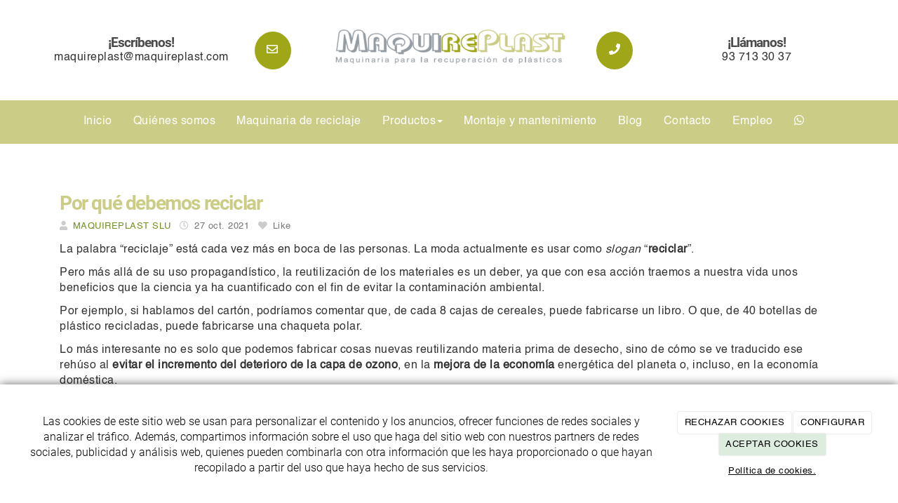

--- FILE ---
content_type: text/html; charset=utf-8
request_url: https://maquireplast.com/por-que-debemos-reciclar
body_size: 16067
content:



<!DOCTYPE html>
<html lang="es-ES">
<head>

    <meta charset="utf-8">
    <meta http-equiv="X-UA-Compatible" content="IE=edge">
    <meta name="viewport" content="width=device-width, initial-scale=1">

        <title>Por qué debemos reciclar | MAQUIREPLAST S.L.U.</title>

    

            <link rel="shortcut icon" href="/Media/maquireplast/dayvo/logo/favicon.png">
            <link rel="icon" sizes="16x16 24x24 32x32 48x48 64x64" href="/Media/maquireplast/dayvo/logo/favicon.png">

            <link rel="apple-touch-icon" href="/Media/maquireplast/dayvo/logo/favicon.png">

            <meta name="msapplication-TileImage" content="/Media/maquireplast/dayvo/logo/favicon.png">

    <!--[if lt IE 9]>
        <script src="/Themes/Dayvo.NewBootstrap/Scripts/html5shiv.min.js"></script>
        <script src="/Themes/Dayvo.NewBootstrap/Scripts/respond.min.js"></script>
    <![endif]-->



    <script>

            var ThemeSettings =  {
                MainMenuPosition: "normal",
                UseFluidHeader: true,
                UseFluidHeaderContainer: false,
                ImageGalleryImageAsBackground: 'first'
            };

            var Strings = {
                Loading: "Loading...",
                Gallery_Current: "Image {current} of {total}",
                Gallery_Previous: "Previous",
                Gallery_Next: "Next",
                Gallery_Close: "Close",
                Gallery_xhrError: "This content failed to load.",
                Gallery_imgError: "This image failed to load."
            };

            var Share = {
                Title: null,
                URL: null
            };

    </script>





<link href="/Modules/Contrib.CookieCuttr/Styles/cookiecuttr.min.css" rel="stylesheet" type="text/css" />
<script src="/Modules/Orchard.Resources/scripts/jquery.min.js" type="text/javascript"></script>
<script src="/Modules/Orchard.Resources/scripts/jquery.cookie.min.js" type="text/javascript"></script>
<script src="/Modules/Contrib.CookieCuttr/scripts/jquery.cookiecuttr.min.js" type="text/javascript"></script>
		<meta content="Por qué debemos reciclar | MAQUIREPLAST S.L.U." name="title" />
		<meta content="Reciclar es una acción que lleva a la reutilización de los desechos buscando darles otra vida útil mientras se ahorra energía y se evita la contaminación" name="description" />
<meta property="twitter:card" content="summary" />
<meta property="og:title" content="Por qué debemos reciclar | MAQUIREPLAST S.L.U." />
<meta property="twitter:title" content="Por qué debemos reciclar | MAQUIREPLAST S.L.U." />
<meta name="keywords" content="Por qué debemos reciclar" />
<meta property="og:description" content="Reciclar es una acción que lleva a la reutilización de los desechos buscando darles otra vida útil mientras se ahorra energía y se evita la contaminación" />
<meta property="twitter:description" content="Reciclar es una acción que lleva a la reutilización de los desechos buscando darles otra vida útil mientras se ahorra energía y se evita la contaminación" />
<meta property="og:url" content="https://maquireplast.com/por-que-debemos-reciclar" />
<meta property="og:locale" content="es-ES" />
<meta property="og:type" content="website" />
<meta property="og:image" content="https://maquireplast.com/Media/maquireplast/dayvo/porque-debemos-reciclar.jpg" />
<meta property="twitter:image" content="https://maquireplast.com/Media/maquireplast/dayvo/porque-debemos-reciclar.jpg" />
<link rel="canonical" href="https://maquireplast.com/por-que-debemos-reciclar" />
<script async src="https://www.googletagmanager.com/gtag/js?id=G-HKSF8M88GP"></script>
<script>
(function(){let preferences = cookie('cookiePreferences') || '';
if(cookie('cc_cookie_decline') || (!preferences.includes('sta') && !cookie('cc_cookie_accept'))){
window['ga-disable-G-HKSF8M88GP']=true;}})();
window.dataLayer = window.dataLayer || [];
function gtag(){dataLayer.push(arguments);}
gtag('js', new Date());
gtag('config', 'G-HKSF8M88GP');
</script>
<script>
(function(){let preferences = cookie('cookiePreferences') || '';
if(cookie('cc_cookie_decline') || (!preferences.includes('sta') && !cookie('cc_cookie_accept'))){
window['ga-disable-UA-140910255-1']=true;}})();
(function(i,s,o,g,r,a,m){i['GoogleAnalyticsObject']=r;i[r]=i[r]||function(){(i[r].q=i[r].q||[]).push(arguments)},i[r].l=1*new Date();a=s.createElement(o),m=s.getElementsByTagName(o)[0];a.async=1;a.src=g;m.parentNode.insertBefore(a,m)})(window,document,'script','//www.google-analytics.com/analytics.js','ga');
ga('create', 'UA-140910255-1', 'auto');
ga('send', 'pageview');
</script>

            <script src="https://www.google.com/recaptcha/api.js" async defer></script>


<link rel="alternate" type="application/rss+xml" title="Blog" href="/rss?containerid=287" />
        <link href="/Themes/Dayvo.NewBootstrap/Styles/Bootstrap-icons.css" rel="stylesheet" type="text/css" />
        <link href="/Themes/Dayvo.NewBootstrap/Styles/Site.min.css" rel="stylesheet" type="text/css" />
        <link href="/Themes/Dayvo.NewBootstrap/Styles/Elements.min.css" rel="stylesheet" type="text/css" />
        <link href="/Themes/TheAdmin/Styles/font-awesome/css/all.min.css" rel="stylesheet" type="text/css" />
            <link href="/Themes/Dayvo.NewBootstrap/Styles/Bootstrap-dropdownhover.min.css" rel="stylesheet" type="text/css" />
            <link href="/Media/maquireplast/css/theme-settings.css" rel="stylesheet" type="text/css" />
            <link href="/Media/maquireplast/css/color-scheme.css" rel="stylesheet" type="text/css" />
            <link href="/Media/maquireplast/css/estilo.min.css" rel="stylesheet" type="text/css" />

    


<!-- Google Tag Manager (noscript) -->
<noscript><iframe src="https://www.googletagmanager.com/ns.html?id=GTM-N3CXBHG"
height="0" width="0" style="display:none;visibility:hidden"></iframe></noscript>
<!-- End Google Tag Manager (noscript) -->


</head>
<body class="content-type-blogpost contet-type-blogpost body-mainmenu-normal Custom css-page-headers-default css-forms-default css-panels-default page-por-que-debemos-reciclar" style="">


    



<div class=" wrapper">

    <header class=" area-header zone-header">

            <div class="layout-header" style="">
                <div class="container-fluid layout-header-inner">
                    <div class="zone zone-header">


<article class="widget-header widget-layout-widget widget">




<div class="container">

<div class="row pt2 pb2 js-same-height  animated fadeIn text-center-xs">
<div class=" col-sm-4 text-center-xs">
<div class="h-100 p0">

<div class="row h-100">
<div class=" col-sm-3 col-md-push-9 col-xs-3 h-100 centrar hidden-xs">
<div class="d-inline-block"><p class="css-bg-2 d-inline-block mb0 p1" style="border-radius: 50%;"><span class="fa fa-envelope-o css-color-5 fa-1x fa-fw"></span></p>
</div></div>
<div class=" col-sm-9 col-md-pull-3 text-right col-xs-12 text-center-xs h-100 centrar">
<p class="h4 css-color-gris-3 m0" style="text-align: center;"><strong>&iexcl;Escr&iacute;benos!</strong></p>
<p class="fw-400 m0" style="text-align: center;"><a href="mailto:maquireplast@maquireplast.com">maquireplast@maquireplast.com</a></p>
</div></div>
</div></div>
<div class=" col-sm-4 centrar">
<div class="hidden-xs"><p style="text-align: center;"><a href="/"><img width="350" height="auto" alt="Logo" title="Maquireplast" src="/Media/maquireplast/dayvo/logo/logo.png" /></a></p>
</div>
<div class="visible-xs"><p style="text-align: center;"><a href="/"><img width="300" height="auto" alt="Logo" src="/Media/maquireplast/dayvo/logo/logo.png" /></a></p>
</div></div>
<div class=" col-sm-4 text-center-xs">
<div class="h-100 p0">

<div class="row h-100">
<div class=" col-sm-3 col-xs-3 h-100 centrar hidden-xs">
<div class="d-inline-block"><p class="css-bg-2 d-inline-block mb0 p1" style="border-radius: 50%;"><span class="fa fa-phone css-color-5 fa-1x fa-fw"></span></p>
</div></div>
<div class=" col-sm-9 col-xs-12 h-100 centrar text-center-xs">
<p class="h4 css-color-gris-3 m0" style="text-align: center;"><strong>&iexcl;Ll&aacute;manos!</strong></p>
<p class="fw-400 m0" style="text-align: center;"><a href="tel:">93 713 30 37</a></p>
</div></div>
</div></div></div>
</div>



</article>


</div>
                </div>
            </div>
        

            <div id="top-menu" class="layout-main-menu">
                <div class="zone zone-navigation">


<article class="widget-navigation widget-menu-widget widget">








<nav class="navbar navbar-default m0 navbar-full-width menu-main-menu">
    <div class="container-fluid">
        <div class="navbar-header">
            <button type="button" class="navbar-toggle collapsed" data-toggle="collapse" data-target="#menu-main-menu" aria-expanded="false">
                <span class="sr-only">Menu</span>
                <span class="icon-bar"></span>
                <span class="icon-bar"></span>
                <span class="icon-bar"></span>
            </button>
        </div>
        <div class="navbar-collapse collapse" id="menu-main-menu">
            <ul class="nav navbar-nav navbar-center">
                


<li id="menuitem-inicio">

<a href="/">Inicio</a>
</li>


<li id="menuitem-quines-somos-">

    <a href="/quienes-somos">Qui&#233;nes somos </a>
</li>


<li id="menuitem-maquinaria-de-reciclaje">

<a href="https://maquireplast.com/maquinaria-reciclaje-plastico">Maquinaria de reciclaje</a>
</li>


<li class="dropdown position-relative" id="menuitem-productos">



<a class="visible-xs visible-sm" href="/galerias">Productos</a>
<i class="dropdown-toggle fa fa-angle-down p1 position-absolute right-0 top-0 visible-sm visible-xs z-index-2" data-toggle="dropdown" style="padding:14px"></i>


<a class="dropdown-toggle visible-md visible-lg" data-toggle="dropdown" href="/galerias">Productos <i class="fa fa-angle-down"></i></a>                <ul class="dropdown-menu p0">
                    


<li id="menuitem-ventiladores">

<a href="/ventiladores">Ventiladores</a>
</li>


<li id="menuitem-tolvas-de-alimentacin">

<a href="/galerias/tolvas-de-alimentacion">Tolvas de alimentación</a>
</li>


<li id="menuitem-soporta-bigbags">

<a href="/soporta-big-bags">Soporta Big-Bags</a>
</li>


<li id="menuitem-sinfines-de-transporte">

<a href="/galerias/sinfines-de-transporte">Sinfines de transporte</a>
</li>


<li id="menuitem-silos">

<a href="/galerias/silos">Silos</a>
</li>


<li id="menuitem-lneas-de-lavado">

<a href="/galerias/linea-lavado">Líneas de lavado</a>
</li>


<li id="menuitem-cribas">

<a href="/galerias/Criba">Cribas</a>
</li>


<li id="menuitem-cintas-transportadoras">

<a href="/galerias/cintas-transportadoras">Cintas transportadoras</a>
</li>


<li id="menuitem-centrfugas">

<a href="/galerias/Centrifuga">Centrífugas</a>
</li>


<li id="menuitem-canales-de-transporte">

<a href="/galerias/canales-de-transporte">Canales de transporte</a>
</li>


<li id="menuitem-balsas-de-lavado">

<a href="/galerias/balsa">Balsas de lavado</a>
</li>
                </ul>
</li>


<li id="menuitem-montaje-y-mantenimiento">

<a href="/montaje-mantenimiento-equipos-industriales">Montaje y mantenimiento</a>
</li>


<li id="menuitem-blog">

<a href="/blogs">Blog</a>
</li>


<li id="menuitem-contacto">

<a href="/contacto">Contacto</a>
</li>


<li id="menuitem-empleo">

<a href="/empleo">Empleo</a>
</li>


<li id="menuitem-fawhatsapp">

<a href="https://api.whatsapp.com/send?phone=34615915130&amp;text=&amp;source" target="_blank"><i class="fa fa-whatsapp"></i></a>
</li>
                    <li class="menuUserName hide">
                        

                        <a href="#" data-dismiss="modal" data-toggle="modal" data-target="#modal-login"><span class="bi bi-person-circle fa-lg d-block"></span></a>
                    </li>
            </ul>
        </div>
    </div>
</nav>




<input type="hidden" id="usersMustValidation" value="False" />
<input type="hidden" id="registrationMessage" value="Te has registrado correctamente" />
<input type="hidden" id="noFilledCaptchaMessage" value="Debes completar el recaptcha para continuar con el registro de usuario" />

<!--Alerts-->
<div class="alert alert-success" hidden></div>
<div class="alert alert-danger" hidden></div>

<!--Validation Messages-->
<input type="hidden" value="Campo requerido" id="requiredMessage" />
<input type="hidden" value="El formulario ha sido rellenado incorrectamente" id="invalidFormMessage" />
<input type="hidden" value="Mal formato de correo" id="badEmailMessage" />





</article></div>
            </div>
<div class="modal fade d-flex centrar modal-authentication-system"
     id="modal-login-recovery"
     tabindex="-1"
     style="display: none">
    <div class="modal-dialog text-center" role="document">
        <div class="modal-content rounded-12 p1">
            <button type="button" class="close" data-dismiss="modal"><span>×</span></button>
            <div class="modal-header pb0 mt1">

                <span class="fa fa-unlock-alt css-color-2 fa-2x"></span>
                <p class="h2 css-color-2 mt0">Contraseña Olvidada</p>
                <p class="small m0 css-color-gris-4">Por favor, ingresa tu usuario o correo electrónico. Recibirás un link para crear una contraseña nueva por correo</p>
            </div>
            <div class="modal-body">

                <div id="form-user-lost-password">
                    <div class="container-lost-password" id="lostPasswordContainer">
                        <div class="dynamic-form">
                            <div class="row">
                                <form action="" id="lostPasswordForm">
                                    <div class="form_group position-relative">
                                        <div class="col-md-12 form-field-element form-field-element-text-field form-field-element-nombre">
                                            <input type="text" id="lostPasswordUserName" name="lostPasswordUserName" class="form_input" placeholder=" " required>
                                            <label for="lostPasswordUserName" class="form_label fw-400">Nombre de usuario o correo</label>
                                        </div>
                                    </div>
                                </form>
                                <div class="col-md-12">
                                    <button type="button" id="recoverPassword" class="btn btn-primary mb1 w-100 p-small css-bg-2 css-bg-2-dark-hover css-borde-2 css-borde-2-dark-hove css-color-blanco css-color-blanco-hover">Enviar Solicitud</button>
                                </div>
                            </div>
                        </div>
                    </div>

                </div>


            </div>
        </div>
    </div>
</div>

<input type="hidden" id="recoverPasswordRequestMessage" value="Si su nombre de usuario o correo electrónico es correcto, le enviaremos un email con un enlace para restablecer su contraseña."/>
<input type="hidden" id="recoverPasswordRequestFailedMessage" value="Ha ocurrido un error recuperando la contraseña" />


<div class="modal fade d-flex centrar modal-authentication-system"
     id="modal-login" tabindex="-1" style="display: none;">
    <div class="modal-dialog text-center" role="document">
        <div class="modal-content rounded-12 p1">
            <button type="button" class="close" data-dismiss="modal"><span>×</span></button>
            <div class="modal-header pb0 mt1">
                <span class="fa fa-users css-color-2 fa-2x"></span>
                <p class="h2 css-color-2 mt0">Iniciar Sesión</p>
                <p class="small m0 css-color-gris-4">Compra rápido y revisar los detalles de tus compras.</p>
            </div>
                <div class="modal-body">
                    
                    <div class="container-login row p1">
                        <div id="authenticationContainer">
                            <div class="dynamic-form">
                                <div class="form_group position-relative row">

                                    <div class="col-md-12 form-field-element form-field-element-text-field form-field-element-username">
                                        <input type="text" id="userName" class="form_input" placeholder=" ">
                                        <label for="userName" class="form_label fw-400">Usuario</label>
                                    </div>
                                    <div class="col-md-12 form-field-element form-field-element-text-field form-field-element-password">
                                        <input type="password" id="logInPassword" class="form_input" placeholder=" ">
                                        <label for="logInPassword" class="form_label fw-400">Contraseña</label>
                                    </div>
                                    <div class="col-md-12 mb1">
                                        <button type="submit" id="authenticate" class="btn btn-primary mb1 w-100 p-small">Iniciar Sesión</button>
                                    </div>
                                </div>
                                <div class="login-recovery row">
                                    <div class="col-md-12 text-center">
                                        <div class=" d-flex gap-3 horizontal-repartido horizontal-centrado-xs small">

                                                <p class="m0"><a class="fw-600" href="#" data-dismiss="modal" data-toggle="modal" data-target="#modal-login-recovery">¿Has perdido o no recuerdas tu contraseña?</a></p>
                                        </div>
                                    </div>
                                </div>
                            </div>
                        </div>
                    </div>
                    
                </div>

        </div>
    </div>
</div>





    </header>

    <main class=" container pt3 pb3 area-content zone-content">

        <div class="layout-main">
            <div class="container-fluid layout-main-inner">

                <div class="row">


                    <div class="col-xs-12 col-md-12">



                            <div class="layout-content">
                                <div class="zone zone-content">



<article class="content-item content-blogpost content-detail">

    <header class="content-header">

        <h1 class="h2">
            Por qu&#233; debemos reciclar
        </h1>
        <div class="content-meta">


                <span class="content-meta-author">
                    <i class="fa fa-user"></i> <a href="/Search?q=dis00fg1">MAQUIREPLAST SLU</a>
                </span>

                <span class="content-meta-date">
                    <time datetime="2021-10-27">
                        <i class="fa fa-clock-o"></i> 27 oct. 2021
                    </time>
                </span>

                                                    <span class="content-like-button content-like-button-above btn-like" data-id="398">
                    <span class="fa fa-heart"></span> Like
                </span>
                    </div>
    </header>

    <div class="content-body">

        


<div class="content-text">
    <p>La palabra &ldquo;reciclaje&rdquo; est&aacute; cada vez m&aacute;s en boca de las personas. La moda actualmente es usar como<span>&nbsp;</span><em>slogan</em><span>&nbsp;</span>&ldquo;<strong>reciclar</strong>&rdquo;.</p>
<p>Pero m&aacute;s all&aacute; de su uso propagand&iacute;stico, la reutilizaci&oacute;n de los materiales es un deber, ya que con esa acci&oacute;n traemos a nuestra vida unos beneficios que la ciencia ya ha cuantificado con el fin de evitar la contaminaci&oacute;n ambiental.</p>
<p>Por ejemplo, si hablamos del cart&oacute;n, podr&iacute;amos comentar que, de cada 8 cajas de cereales, puede fabricarse un libro. O que, de 40 botellas de pl&aacute;stico recicladas, puede fabricarse una chaqueta polar.</p>
<p>Lo m&aacute;s interesante no es solo que podemos fabricar cosas nuevas reutilizando materia prima de desecho, sino de c&oacute;mo se ve traducido ese reh&uacute;so al<span>&nbsp;</span><strong>evitar el incremento del deterioro de la capa de ozono</strong>, en la<span>&nbsp;</span><strong>mejora de la econom&iacute;a</strong><span>&nbsp;</span>energ&eacute;tica del planeta o, incluso, en la econom&iacute;a dom&eacute;stica.</p>
<h2>Beneficios del reciclaje para nuestro planeta, en n&uacute;meros</h2>
<ul>
<li>Una tonelada de papel reciclado equivale a 17 &aacute;rboles que se salvan de ser talados.</li>
<li>El reciclaje de 100 latas puede ahorrar la energ&iacute;a necesaria para iluminar una habitaci&oacute;n durante dos semanas completas.</li>
<li>Se ahorran 4100 kWh por cada tonelada de papel reciclado</li>
</ul>
<h2>&iquest;Cu&aacute;l es el problema si NO reciclamos?</h2>
<p>Es evidente que el uso de materiales como el pl&aacute;stico, el aluminio o el papel va a continuar por mucho tiempo m&aacute;s. Y, simult&aacute;neamente, los indicadores de la contaminaci&oacute;n ambiental, el da&ntilde;o en la capa de ozono y sus consecuencias en los eventos naturales catastr&oacute;ficos, van en aumento.</p>
<p>Tenemos que saber que esos materiales son productos obtenidos de forma industrial y que, para ello, se requiere de un consumo energ&eacute;tico inmenso en t&eacute;rminos de kWh y de emisiones de CO2. Por otra parte, tambi&eacute;n hay un consumo de recursos naturales que no son renovables: la obtenci&oacute;n del pl&aacute;stico usa como recurso el petr&oacute;leo y, la obtenci&oacute;n del papel, usa la celulosa de los &aacute;rboles adem&aacute;s de una copiosa cantidad de agua que ser&aacute; contaminada con productos qu&iacute;micos.</p>
<h2>Propuestas para el reciclaje</h2>
<p>Existen<span>&nbsp;</span><strong>m&uacute;ltiples propuestas para el reh&uacute;so<span>&nbsp;</span></strong>de los desechos.</p>
<p>Algunas empresas envasadoras de alimentos han patentado empaques con dise&ntilde;os ecol&oacute;gicos, logrando, por ejemplo: usar envases de yogurt que pesan la mitad de lo acostumbrado, latas de cerveza un 17 % m&aacute;s ligeras y el uso de botellas de agua de pl&aacute;stico reciclado y de origen renovable.</p>
<p>Tambi&eacute;n se conoce de construcciones que usan bloques pl&aacute;sticos provenientes de botellas de desecho con una capacidad de aislamiento t&eacute;rmico importante.</p>
<p>La propuesta m&aacute;s valiosa es la colaboraci&oacute;n de las personas en<span>&nbsp;</span><strong>hacer una disposici&oacute;n adecuada de los desechos</strong>, usando los acopios de &eacute;stos de forma clasificada, de manera que las empresas de reciclaje puedan llevar a cabo su labor con mayor agilidad.</p>
<p>Si tu empresa cumple con esta misi&oacute;n de<span>&nbsp;</span><strong>reciclar</strong><span>&nbsp;</span>desechos pl&aacute;sticos, cuenta con<span>&nbsp;</span><a href="https://maquireplast.com/" target="_blank" rel="noopener">nosotros</a><span>&nbsp;</span>para el<span>&nbsp;</span><strong>equipamiento industrial</strong>.</p>
</div>

    <div class="content-share-buttons content-share-buttons-below share-buttons-dropdown">
        



<div class="btn-group btn-share-toolbar btn-share-dropdown" data-title="Por qu&#233; debemos reciclar" data-url="https://maquireplast.com/por-que-debemos-reciclar">
    <button type="button" class="btn btn-default btn-xs dropdown-toggle" data-toggle="dropdown" aria-haspopup="true" aria-expanded="false">
        <i class="fa fa-share-alt"></i> Compartir  <span class="caret"></span>
    </button>
    <ul class="dropdown-menu">
            <li>
                <button class="btn btn-default btn-share btn-share-dropdown btn-share-facebook" type="button">
                    <i class="fa fa-fw fa-facebook"></i> Facebook
                </button>
            </li>

            <li>
                <button class="btn btn-default btn-share btn-share-dropdown btn-share-twitter" type="button">
                    <i class="fa-brands fa-x-twitter"></i> Twitter
                </button>
            </li>

            <li>
                <button class="btn btn-default btn-share btn-share-dropdown btn-share-linkedin" type="button">
                    <i class="fa fa-fw fa-linkedin"></i> LinkedIn
                </button>
            </li>

            <li>
                <button class="btn btn-default btn-share btn-share-dropdown btn-share-pinterest" type="button">
                    <i class="fa fa-fw fa-pinterest"></i> Pinterest
                </button>
            </li>

            <li>
                <button class="btn btn-default btn-share btn-share-dropdown btn-share-whatsapp" type="button">
                    <i class="fa fa-fw fa-whatsapp"></i> WhatsApp
                </button>
            </li>
            <li>
                <button class="btn btn-default btn-share btn-share-dropdown btn-share-whatsapp-web" type="button">
                    <i class="fa fa-fw fa-whatsapp"></i> WhatsApp
                </button>
            </li>

            <li>
                <button class="btn btn-default btn-share btn-share-dropdown btn-share-email" type="button">
                    <i class="fa fa-fw fa-envelope-o"></i> Send
                </button>
            </li>
    </ul>
</div>

    </div>


<p class="comment-count h4">Sin comentarios</p>






    <span id="comment-form-beacon"></span>
<form action="/Comments/Comment/Create?ReturnUrl=https%3A%2F%2Fmaquireplast.com%2Fpor-que-debemos-reciclar" class="comment-form" method="post">
<div class="edit-item">
    <div class="edit-item-primary">
            <div class="edit-item-content">
                

<div class="content-addcomment">
    <p class="h4">Añadir un comentario</p>
    <input id="Comments_CommentedOn" name="Comments.CommentedOn" type="hidden" value="398" />
    <input id="Comments_RepliedOn" name="Comments.RepliedOn" type="hidden" value="" />
        <div class="row">
            <div class="col-sm-4">
                <div class="form-group">
                    <label for="Comments_Author">Nombre</label>
                    <input class="form-control" id="Comments_Author" name="Comments.Author" type="text" value="" />
                </div>
            </div>
            <div class="col-sm-4">
                <div class="form-group">
                    <label for="Comments_Email">Email</label>
                    <input class="form-control" id="Comments_Email" name="Comments.Email" type="text" value="" />
                </div>
            </div>
            <div class="col-sm-4">
                <div class="form-group">
                    <label for="Comments_SiteName">Web / Red Social</label>
                    <input class="form-control" id="Comments_SiteName" name="Comments.SiteName" type="text" value="" />
                </div>
            </div>
        </div>
    <div class="form-group">
        <label for="Comments_CommentText">Comentario</label>
        <textarea class="form-control" cols="20" id="Comments_CommentText" name="Comments.CommentText" rows="3">
</textarea>
    </div>

        <div class="form-group">
            <label class="checkbox-inline">
                <input id="Comments_Conditions" name="Comments.Conditions" type="checkbox" value="true" /><input name="Comments.Conditions" type="hidden" value="false" />
                <label for="@Html.Id("checkPaymentRGPD")">He leído y acepto el <a href="/condiciones-de-la-lopd" target="_blank">Aviso Legal</a> y la <a href="/condiciones-de-la-lopd#politica" target="_blank">Política de Privacidad</a>. Además, los administradores tendrán el derecho de aprobar mis comentarios.</label>
            </label>
        </div>

</div><fieldset>
    <input id="CommonPart_ContainerId" name="CommonPart.ContainerId" type="hidden" value="" />
</fieldset>
            </div>
    </div>
    <div class="edit-item-secondary group">
            </div>
</div>

        <button class="btn css-color-blanco css-bg-2 css-bg-2-dark-hover css-color-1-hover css-borde-2 css-borde-2-dark-hover" type="submit">Enviar comentario</button>
        <button class="btn btn-primary comment-cancel-button hidden" type="button">Cancelar</button>
<input name="__RequestVerificationToken" type="hidden" value="IEiZmzl_DGGADx1Aodg76NeCkgjfs16ABuqzdPw8txIj9mQkTpaoO9z-sPWymsEqWzO43XJm1Puz76dZNZ8xZfoH93ilahvLg9jLcka5_P01" /></form>

        

    </div>
    <div class="content-footer mt1">
        <div class="d-flex horizontal-repartido">
            <div>
            </div>
            <div>
                    <a href="/cribas-para-reciclar">Leer post siguiente <span class="fa fa-arrow-right"></span></a>
            </div>
        </div>
    </div>
</article>


</div>
                            </div>


                    </div>


                </div>

            </div>
        </div>

    </main>

    <footer class=" area-footer zone-footer">




            <div class="m0 layout-footer" style="">
                <div class="container-fluid layout-footer-inner">
                    
                    <div>
                        <div class="zone zone-footer">


<article class="widget-footer widget-footer widget-html-widget widget">




<div>

<div class="row">
<div class=" col-sm-3"></div>
<div class=" col-sm-6">
<h4 class="h4-footer" style="text-align: center;">ESPECIALISTAS EN MAQUINARIA PARA EMPRESAS DE RECICLAJE</h4>
</div>
<div class=" col-sm-3"></div></div>
<div class="row pb5 pt5 pt1-xs">
<div class=" col-sm-12">
<div class="container">

<div class="row js-same-height">
<div class=" col-sm-3 centrar">
<p></p>
<p><img width="141" height="80" alt="Certificado ISO" src="/Media/maquireplast/css/3.Logo_STAR-9001.png" style="display: block; margin-left: auto; margin-right: auto;" /></p>
<p>&nbsp;</p>
</div>
<div class=" col-sm-3">
<h4 class="css-color-2 mb2 h3 text-uppercase">Productos</h4>

<p><a href="https://maquireplast.com/maquinaria-reciclaje-plastico" target="_blank" rel="noopener" title="Maquinaria Reciclaje Pl&aacute;stico">Maquinaria reciclaje pl&aacute;stico</a></p>
<p><a href="https://maquireplast.com/maquinaria-para-empresa-de-reciclaje" title="Maquinaria empresa de reciclaje">Maquinaria para empresa de reciclaje</a></p>
<p><a href="/maquinas-industriales-para-reciclar-plastico" title="M&aacute;quinas industriales para reciclar pl&aacute;stico">M&aacute;quinas industriales para reciclar pl&aacute;stico</a></p>
</div>
<div class=" col-sm-3">
<h4 class="css-color-2 mb2 h3 text-uppercase">Horario</h4>

<div class="mb2"><ul>
<li>
<p><span><strong>De Lunes a Viernes</strong>:</span></p>
<p><span>07:00h a 14:30h</span></p>
</li>
</ul>
</div></div>
<div class=" col-sm-3">
<h4 class="css-color-2 mb2 h3 text-uppercase">Datos de Contacto</h4>

<div class="mb2"><ul>
<li><i class="fa fa-at"></i> <a href="mailto:maquireplast@maquireplast.com">maquireplast@maquireplast.com</a></li>
<li><i class="fa fa-phone"></i> <a href="tel:937133037">93 713 30 37</a></li>
<li><i class="fa fa-map-marker"></i> C/ Palau de Plegamans, 20 Pol. Ind. Nord-Est Poliny&agrave; - 08213 Barcelona</li>
</ul>
</div></div></div>
</div></div></div>
</div>
<div class="hidden">

<div class="row">
<div class=" col-sm-3"></div>
<div class=" col-sm-6">
<h4 class="h4-footer" style="text-align: center;">ESPECIALISTAS EN MAQUINARIA PARA EMPRESAS DE RECICLAJE</h4>
</div>
<div class=" col-sm-3"></div></div>
<div class="row">
<div class=" col-sm-2">
<p style="text-align: center;"><span class="fa fa-envelope"></span></p>

<div class="mail-footer"><p style="text-align: center;"><a href="mailto:maquireplast@maquireplast.com" class="a-footer">maquireplast@maquireplast.com</a></p>
</div></div>
<div class=" col-sm-2">
<p style="text-align: center;"><span class="fa fa-location-arrow"></span></p>

<p class="p-footer" style="text-align: center;"><span>C/ Palau de Plegamans, 20<br />Pol. Ind. Nord-Est</span><br /><span>Poliny&agrave; - 08213<span>&nbsp;</span></span><br /><span>Barcelona</span></p>
</div>
<div class=" col-sm-3">
<p style="text-align: center;"><span class="fa fa-mobile"></span></p>

<p class="p-footer" style="text-align: center;"><a href="tel:937133037">93 713 30 37</a></p>
</div>
<div class=" col-sm-2">
<h4><strong>Productos</strong></h4>
<p><a href="https://maquireplast.com/maquinaria-reciclaje-plastico" target="_blank" rel="noopener" title="Maquinaria Reciclaje Pl&aacute;stico">Maquinaria reciclaje pl&aacute;stico</a></p>
<p><a href="https://maquireplast.com/maquinaria-para-empresa-de-reciclaje" title="Maquinaria empresa de reciclaje">Maquinaria para empresa de reciclaje</a></p>
<p><a href="/maquinas-industriales-para-reciclar-plastico" title="M&aacute;quinas industriales para reciclar pl&aacute;stico">M&aacute;quinas industriales para reciclar pl&aacute;stico</a></p>
</div>
<div class=" col-sm-3" style="margin-top: 30px;">
<p style="text-align: center;"><span style="color: #ffffff;"><strong>HORARIO</strong></span></p>

<div class="mail-footer"><p style="text-align: center;"><span style="color: #ffffff;">De Lunes a Viernes:</span></p>
<p style="text-align: center;"><span style="color: #ffffff;">08:00h a 14:00h - 15:00h a 18:00h</span></p>
</div></div></div>
</div>
<div class="hidden">

<div class="row">
<div class=" col-sm-12">

</div></div>
<div class="row">
<div class=" col-sm-12">
<hr></hr>

<p></p>
<p><img width="141" height="80" alt="Certificado ISO" src="/Media/maquireplast/css/3.Logo_STAR-9001.png" style="display: block; margin-left: auto; margin-right: auto;" /></p>
<p>&nbsp;</p>
</div></div>
</div>



</article>


<article class="widget-Cookies widget-footer widget-cookiecuttr-widget widget">





<div class="modal fade" id="cookie-config" role="dialog" aria-labelledby="cookieConfig" aria-hidden="true">
    <div class="modal-dialog">
        <div class="modal-content">
            <div class="modal-header">
                <a class="close" data-dismiss="modal">&times</a>
                <p class="h3">Para que propósito se utiliza mi información y quién la utiliza</p>
            </div>
            <div class="modal-body">
                <div>
                    <p>
                        Éste sitio utiliza cookies propias y de otras entidades para acceder y utilizar su información para los propósitos descritos abajo. Si no está de acuerdo con ninguno de estos propósitos, puede personalizarlas mas abajo.
                    </p>
                </div>
                <div style="margin-bottom:25px">
                    <span>Permite el uso de cookies para lo siguiente</span>
                </div>
                <div class="container-fluid">
                        <div class="row">
                            <div class="col-sm-8 cookie-info">
                                <strong class="cookie-title">Necesarias<span class="fa fa-chevron-circle-down cookie-icon" style="margin-bottom:15px"></span></strong>
                                <div class="cookie-description">
                                    <span>
                                        Estas cookies son esenciales para poder navegar en el sitio y utilizar sus caracter&#237;sticas, como acceder a zonas seguras del sitio. Cookies que permiten que tiendas web mantengan productos en el carrito mientras hace las compras son un ejemplo de cookies necesarias. Estas cookies en general se originan en el mismo sitio.
                                    </span>
                                </div>
                            </div>
                            <div class="col-sm-4">
                            </div>
                        </div>
                        <div class="row">
                            <div class="col-sm-8 cookie-info">
                                <strong class="cookie-title">Preferencias<span class="fa fa-chevron-circle-down cookie-icon" style=""></span></strong>
                                <div class="cookie-description">
                                    <span>
                                        Estas cookies permiten al sitio recordar las elecciones que ha hecho en el pasado, como el idioma de preferencia, para que regi&#243;n le gustar&#237;a obtener el reporte del clima, o su nombre de usuario y contrase&#241;a para ingresar autom&#225;ticamente.
                                    </span>
                                </div>
                            </div>
                            <div class="col-sm-4">
                                    <input type="radio" name="radio-2" id="accept-2" class="accept-radio custom-radio" />
                                    <label for="accept-2" class="radio-label accept-cookie" data-value="pre">Aceptar</label>
                                    <input type="radio" name="radio-2" id="decline-2" class="decline-radio custom-radio" />
                                    <label for="decline-2" class="radio-label decline-cookie" data-value="pre">Rechazar</label>
                            </div>
                        </div>
                        <div class="row">
                            <div class="col-sm-8 cookie-info">
                                <strong class="cookie-title">Estad&#237;sticas<span class="fa fa-chevron-circle-down cookie-icon" style=""></span></strong>
                                <div class="cookie-description">
                                    <span>
                                        Estas cookies recolectan informaci&#243;n de como se usa el sitio, como las p&#225;ginas que visita y cuales enlaces se acceden. Esta informaci&#243;n no puede ser usada para identificarlo. Todos los datos son agregados y, por lo tanto, an&#243;nimos. Su &#250;nico prop&#243;sito es mejorar la funcionalidad del sitio. Estas incluyen cookies de servicios de anal&#237;ticas de terceros.
                                    </span>
                                </div>
                            </div>
                            <div class="col-sm-4">
                                    <input type="radio" name="radio-3" id="accept-3" class="accept-radio custom-radio" />
                                    <label for="accept-3" class="radio-label accept-cookie" data-value="sta">Aceptar</label>
                                    <input type="radio" name="radio-3" id="decline-3" class="decline-radio custom-radio" />
                                    <label for="decline-3" class="radio-label decline-cookie" data-value="sta">Rechazar</label>
                            </div>
                        </div>
                        <div class="row">
                            <div class="col-sm-8 cookie-info">
                                <strong class="cookie-title">Marketing<span class="fa fa-chevron-circle-down cookie-icon" style=""></span></strong>
                                <div class="cookie-description">
                                    <span>
                                        Estas cookies hacen seguimiento de su actividad en internet para ayudar a los anunciantes entregar publicidad m&#225;s relevante o para limitar cuantas veces ve una publicidad. Estas cookies pueden compartir informaci&#243;n con otras organizaciones o anunciantes. Estas cookies son persistentes y casi siempre provienen de terceros.
                                    </span>
                                </div>
                            </div>
                            <div class="col-sm-4">
                                    <input type="radio" name="radio-4" id="accept-4" class="accept-radio custom-radio" />
                                    <label for="accept-4" class="radio-label accept-cookie" data-value="mar">Aceptar</label>
                                    <input type="radio" name="radio-4" id="decline-4" class="decline-radio custom-radio" />
                                    <label for="decline-4" class="radio-label decline-cookie" data-value="mar">Rechazar</label>
                            </div>
                        </div>
                </div>
            </div>
            <div class="modal-footer">
                <div class="normal-buttons">
                    <button type="button" id="decline-all">Rechazar todos</button>
                    <button type="button" id="accept-all">Aceptar todos</button>
                </div>
                <div class="save-section hidden">
                    <span id="save-warning">Establezca todas sus preferencias antes de guardar</span>
                    <button type="button" id="save-config" disabled>Guardar</button>
                </div>
            </div>
        </div>
    </div>
</div>




</article>


<article class="widget-footer widget-html-widget widget">




<div>

<div class="row">
<div class=" col-sm-12">
<div class="credits">MAQUIREPLAST SLU <span class="copyright"> 2026</span> | <span><a href="/condiciones-de-la-lopd" rel="nofollow noopener">Aviso legal y Pol&iacute;tica de privacidad</a> | <a href="/politica-de-cookies" rel="nofollow noopener">Pol&iacute;tica de cookies</a>&nbsp;| <a href="https://maquireplast.com/Media/maquireplast/cliente/Pol%C3%ADtica%20de%20calidad%202024.pdf" target="_blank" rel="noopener">Pol&iacute;tica de calidad</a>&nbsp;&nbsp;| <a href="/Media/maquireplast/docs/Anexo%201%20FP-04_01%20Requisitos%20de%20proveedores.pdf" target="_blank" rel="noopener">Requisitos de proveedores&nbsp;</a></span></div>
</div></div>
</div>



</article>
<ul class="list-inline admin-links">
            <li>
            <a href="/authenticate?ReturnUrl=%2Fpor-que-debemos-reciclar" rel="nofollow" aria-label="Autenticarse"><i class="fa fa-lock"></i></a>
        </li>
</ul></div>
                    </div>
                </div>
            </div>

    </footer>

</div>









<div id="modal-content-share" class="modal btn-share-modal fade" tabindex="-1" role="dialog" aria-labelledby="modal-content-share-title">
    <div class="modal-dialog" role="document">
        <div class="modal-content">
            <div class="modal-header">
                <button type="button" class="close" data-dismiss="modal" aria-label="Close"><span aria-hidden="true">&times;</span></button>
                <p id="modal-content-share-title" class="h3 modal-title">Compartir</p>
            </div>
            <div class="modal-body">

                    <button class="btn btn-default btn-share btn-share-facebook" type="button">
                        <i class="fa fa-fw fa-facebook"></i>
                    </button>

                    <button class="btn btn-default btn-share btn-share-twitter" type="button">
                        <i class="fab fa-fw fa-x-twitter"></i>
                    </button>

                    <button class="btn btn-default btn-share btn-share-linkedin" type="button">
                        <i class="fa fa-fw fa-linkedin"></i>
                    </button>

                    <button class="btn btn-default btn-share btn-share-pinterest" type="button">
                        <i class="fa fa-fw fa-pinterest"></i>
                    </button>

                    <button class="btn btn-default btn-share btn-share-whatsapp" type="button">
                        <i class="fa fa-fw fa-whatsapp"></i>
                    </button>
                    <button class="btn btn-default btn-share btn-share-whatsapp-web" type="button">
                        <i class="fa fa-fw fa-whatsapp"></i>
                    </button>

                    <button class="btn btn-default btn-share btn-share-email" type="button">
                        <i class="fa fa-fw fa-envelope-o"></i>
                    </button>

            </div>
        </div>
    </div>
</div>

<script src="/Modules/Dayvo.Stats/scripts/Stats.min.js" type="text/javascript"></script>
<script src="/Modules/Dayvo.OrchardClientUI/Scripts/Authentication/authentication.min.js" type="text/javascript"></script>
<script src="/Modules/Dayvo.ExternalAuthentication/Scripts/facebook-auth.min.js" type="text/javascript"></script>
<script src="/Themes/Dayvo.NewBootstrap/scripts/Bootstrap-dropdownhover.min.js" type="text/javascript"></script>
<script src="/Themes/Dayvo.NewBootstrap/scripts/Main.min.js" type="text/javascript"></script>
<script src="/Themes/Dayvo.NewBootstrap/scripts/Extras.min.js" type="text/javascript"></script>
<script src="/Themes/Dayvo.NewBootstrap/scripts/v4-shims.min.js" type="text/javascript"></script>
    <script>

        $(document).ready(function () {

            function setBlogHeadingStructure() { 

                let headersList = $.parseHTML(`<ul class="parent-list"></ul>`);
                let prevHeaderNumber = 0;
                let prevHeaderElement = '';

            
                $('.content-blogpost :header').each(function (index, element) {
                

                    if ($(element).attr('id') == undefined || $('element').attr('id') === '') {
                        $(element).attr('id', 'blog-heading-' + (index + 1));
                    }

                    let headerTagName = $(element).prop('nodeName');
                    let headerNumber = parseInt(headerTagName.substring(1));
                    let headerText = $(element).text();
                    let currentHeaderTextElement = '<a class="d-block header-element-struture-link" href="#' + $(element).attr('id') + '">' + headerTagName + ':' + headerText + '</a>'
                    let currentHeaderElement = $.parseHTML(`<li id="list-element-${index}" class="element-list" style="list-style-type: square;">${currentHeaderTextElement}<ul class="sub-element-list"></ul></li>`);


                    if (index > 0) {
                        if (headerNumber > prevHeaderNumber) {
                            $(prevHeaderElement).find('.sub-element-list').append(currentHeaderElement);
                        } else if (headerNumber == prevHeaderNumber) {
                            $(currentHeaderElement).insertAfter($(prevHeaderElement));
                        } else {
                            $(headersList).append(currentHeaderElement);
                        }

                    } else {
                        $(headersList).append(currentHeaderElement);
                    }


                    prevHeaderNumber = headerNumber;
                    prevHeaderElement = currentHeaderElement;
                
                });

                $('#blog-collapse-headings > .collapse-headings-container').html(headersList);
            }

            $(document).on('show.bs.collapse', '#blog-collapse-headings', function (e) {
                setBlogHeadingStructure();
            });

            $(document).on('click', '.header-element-struture-link', function (e) {
                let elementId = $(e.currentTarget).attr('href');
                let currentBackground = $(elementId).css('background-color');
                $(elementId).css('background-color', 'yellow');
                setTimeout(function () {
                    $(elementId).css('background-color', currentBackground);
                }, 2500);
            });

        });



    </script>


        <script>
            $(document).ready(function () {
                $(".navbar-nav").attr("data-hover", "dropdown");
            });
        </script>

    <script type="text/javascript">
        $(document).ready(function () {
            var cookiesettings = {};
            cookiesettings.cookieAnalytics = true;
            if (cookiesettings.cookieAnalytics) {
                if ('Las cookies de este sitio web se usan para personalizar el contenido y los anuncios, ofrecer funciones de redes sociales y analizar el tr&#225;fico. Adem&#225;s, compartimos informaci&#243;n sobre el uso que haga del sitio web con nuestros partners de redes sociales, publicidad y an&#225;lisis web, quienes pueden combinarla con otra informaci&#243;n que les haya proporcionado o que hayan recopilado a partir del uso que haya hecho de sus servicios.'.length > 0)
                    cookiesettings.cookieAnalyticsMessage = 'Las cookies de este sitio web se usan para personalizar el contenido y los anuncios, ofrecer funciones de redes sociales y analizar el tr&#225;fico. Adem&#225;s, compartimos informaci&#243;n sobre el uso que haga del sitio web con nuestros partners de redes sociales, publicidad y an&#225;lisis web, quienes pueden combinarla con otra informaci&#243;n que les haya proporcionado o que hayan recopilado a partir del uso que haya hecho de sus servicios.';
                if ('Pol&#237;tica de cookies.'.length > 0)
                    cookiesettings.cookieWhatAreLinkText = 'Pol&#237;tica de cookies.';
                if ('/politica-de-cookies'.length > 0)
                    cookiesettings.cookieWhatAreTheyLink = 'https://maquireplast.com'+''+'/politica-de-cookies';
            }
            else {
                if ('We use cookies on this website, you can &lt;a href=&quot;{{cookiePolicyLink}}&quot; title=&quot;read about our cookies&quot;&gt;read about them here&lt;/a&gt;. To use the website as intended please...'.length > 0)
                    cookiesettings.cookieMessage = 'We use cookies on this website, you can <a href="{{cookiePolicyLink}}" title="read about our cookies">read about them here</a>. To use the website as intended please...';
                if (''.length > 0)
                    cookiesettings.cookiePolicyLink = '';
            }
            // positioning
            cookiesettings.cookieNotificationLocationBottom = true;
            cookiesettings.cookieDiscreetReset = true;
            if ('topleft'.length > 0)
                cookiesettings.cookieDiscreetPosition = 'topleft';

            // buttons
            cookiesettings.cookieAcceptButton = true;
            if ('ACEPTAR COOKIES'.length > 0)
                cookiesettings.cookieAcceptButtonText = 'ACEPTAR COOKIES';

            cookiesettings.cookieDeclineButton = true;
            if ('RECHAZAR COOKIES'.length > 0)
                cookiesettings.cookieDeclineButtonText = 'RECHAZAR COOKIES';

            cookiesettings.cookieResetButton = true;
            if ('Reset cookies'.length > 0)
                cookiesettings.cookieResetButtonText = 'Reset cookies';

            cookiesettings.cookieConfigButton = true;
            if ('CONFIGURAR'.length > 0)
                cookiesettings.cookieConfigButtonText = 'CONFIGURAR';

            $.cookieCuttr(cookiesettings);

            let titles = document.querySelectorAll('.cookie-title');
            for (let i = 0; i < titles.length; i++) {
                titles[i].addEventListener('click', toggleVisible);
            }

            //let chevrons = document.querySelectorAll('.cookie-title span');
            //for (let i = 0; i < chevrons.length; i++) {
            //    chevrons[i].addEventListener('click', function (e) {
            //        e.stopPropagation();
            //    });
            //}
        });

        function toggleVisible(e) {
            if (e.target.nextElementSibling) {
                e.target.nextElementSibling.classList.toggle('active');
            }
            else {
                e.target.parentElement.nextElementSibling.classList.toggle('active');
            }

            if (e.target.tagName != 'SPAN') {
                e.target.firstElementChild.classList.toggle('fa-chevron-circle-down');
                e.target.firstElementChild.classList.toggle('fa-chevron-circle-up');
            }
            else if (e.target.tagName == 'SPAN') {
                e.target.classList.toggle('fa-chevron-circle-down');
                e.target.classList.toggle('fa-chevron-circle-up');
            }
            e.stopPropagation();
        }
    </script>

        <script src="/Themes/Dayvo.NewBootstrap/Scripts/js-main-menu.min.js"></script>
        <script src="/Themes/Dayvo.NewBootstrap/Scripts/js-same-height.min.js"></script>

    


        <script type="text/javascript">$('.contet-type-galeriasterm .zone.zone-content').addClass('container');


$('.contet-type-galeriasterm .content-list').appendTo('.image-galleries-default');</script>

<!-- Google Tag Manager -->
<script>(function(w,d,s,l,i){w[l]=w[l]||[];w[l].push({'gtm.start':
new Date().getTime(),event:'gtm.js'});var f=d.getElementsByTagName(s)[0],
j=d.createElement(s),dl=l!='dataLayer'?'&l='+l:'';j.async=true;j.src=
'https://www.googletagmanager.com/gtm.js?id='+i+dl;f.parentNode.insertBefore(j,f);
})(window,document,'script','dataLayer','GTM-N3CXBHG');</script>
<!-- End Google Tag Manager -->
    






</body>
</html>


--- FILE ---
content_type: text/css
request_url: https://maquireplast.com/Media/maquireplast/css/theme-settings.css
body_size: 1497
content:
.navbar-default {
    border-width: 0 0 2px 0;
    border-radius: 0px;
}

.navbar-default .navbar-nav > li > a {
    margin: 0 0 -2px 0;
    border-width: 0 0 2px 0;
}

.body-mainmenu-on-top-fixed {
    padding-top: 72px;
}

.body-menu-fixed-top {
    padding-top: 50px;
}

.navbar {
    min-height: 50px;
}

.navbar-brand {
    height: 50px;
}

.navbar-brand img {
    height: 30px;
}

@media (min-width: 992px) {

    .navbar-nav > li > div,
    .navbar-nav > li > a {
        padding-top: 14px;
        padding-bottom: 14px;
    }

    .menu-item-with-counter .item-counter {
        top: calc((50px / 2) - 18px );
    }


}

.navbar-toggle {
    margin-top: 8px;
    margin-bottom: 8px;
}


body {
    background: #ffffff; /* Fondo de la página */
    color: #333333; /* Color del texto de la web */
}

.wrapper {
    background: #ffffff; /* Fondo del wrapper */
}

a {
    color: #313334; /* Color de los enlaces */
}

a:hover {
    color: #9FA618; /* Color de los enlaces (hover) */
}

h1, h2, h3, h4, h5, h6,
.h1, .h2, .h3, .h4, .h5, .h6 {
    color: #CBCD86; /* Color de los encabezados */
}

.layout-header {
    background: transparent; /* Fondo del cabecero */
    color: #333333; /* Color del texto del cabecero */
}

.layout-header a {
    color: #313334; /* Color de los enlaces del cabecero */
}

.layout-header a:hover {
    color: #9FA618; /* Color de los enlaces del cabecero (hover) */
}

.navbar-default,
.navbar-default .dropdown-menu {
    background: #CBCD86; /* Fondo del menú */
    border-color: #CBCD86; /* Borde del menú */
}


.navbar-default .navbar-nav > li > a:hover,
.navbar-default .navbar-nav > li > a:focus,
.navbar-default .navbar-nav > .active > a,
.navbar-default .navbar-nav > .active > a:hover,
.navbar-default .navbar-nav > .active > a:focus,
.navbar-default .navbar-nav > .open > a,
.navbar-default .navbar-nav > .open > a:hover,
.navbar-default .navbar-nav > .open > a:focus,
.dropdown-menu > li > a:hover,
.dropdown-menu > li > a:focus {
    background: #CBCD86; /* Fondo del menú (hover) */
    color: #ffffff; /* Color de los enlaces del menú (hover)*/
    border-color: #FFFFFF; /* Color del borde del menú (hover) */
}

/* Ecommerce menu style */
.navbar-default .navbar-header a:hover,
.navbar-default .navbar-header a:focus{
    color: #ffffff; /* Color de los enlaces del menú (hover)*/
    border-color: #FFFFFF; /* Color del borde del menú (hover) */
}

    .navbar-default .navbar-header a,
    .navbar-default .navbar-nav > li > a,
    .dropdown-menu > li > a,
    .dropdown-menu > li > :not(a):hover,
    .navbar-default .navbar-nav .open .dropdown-menu > li > a {
        color: #ffffff; /* Color de los enlaces del menú */
    }


/* Menu Fixed */
.navbar-fixed-top .navbar-default,
.navbar-fixed-top .navbar-default .dropdown-menu {
    background: #CBCD86; /* Fondo del menú */
    border-color: #CBCD86; /* Borde del menú */
}
.navbar-fixed-top .navbar-default .navbar-header a,
.navbar-fixed-top .navbar-default .navbar-nav > li > a,
.navbar-fixed-top .dropdown-menu > li > a,
.navbar-fixed-top .navbar-default .navbar-nav .open .dropdown-menu > li > a {
    color: #ffffff; /* Color de los enlaces del menú */
}

.navbar-fixed-top .navbar-default .navbar-nav > li > a:hover,
.navbar-fixed-top .navbar-default .navbar-nav > li > a:focus,
.navbar-fixed-top .navbar-default .navbar-nav > .active > a,
.navbar-fixed-top .navbar-default .navbar-nav > .active > a:hover,
.navbar-fixed-top .navbar-default .navbar-nav > .active > a:focus,
.navbar-fixed-top .navbar-default .navbar-nav > .open > a,
.navbar-fixed-top .navbar-default .navbar-nav > .open > a:hover,
.navbar-fixed-top .navbar-default .navbar-nav > .open > a:focus,
.navbar-fixed-top .dropdown-menu > li > a:hover,
.navbar-fixed-top .dropdown-menu > li > a:focus {
    background: #CBCD86; /* Fondo del menú (hover) */
    color: #ffffff; /* Color de los enlaces del menú (hover)*/
    border-color: #FFFFFF; /* Color del borde del menú (hover) */
}

/* Ecommerce menu style */
.navbar-fixed-top .navbar-default .navbar-header a:hover,
.navbar-fixed-top .navbar-default .navbar-header a:focus {
    color: #ffffff; /* Color de los enlaces del menú (hover)*/
    border-color: #FFFFFF; /* Color del borde del menú (hover) */
}

/* Widget */

.panel-default.widget,
.panel-default.widget > .panel-heading {
    border-color: #9FA618; /* Color del borde de los widgets */
}

.panel-default.widget > .panel-heading {
    background: #9FA618; /* Fondo del título de los widgets */
    color: #FFFFFF; /* Color del título de los widgets */
}

/* Faltante: widget-bg-body, widget-bg --> widget-bg-title */

.layout-footer {
    background: #626669; /* Fondo del pie */
    color: #ffffff; /* Color del texto del pie */
}

.layout-footer a {
    color: #ffffff; /* Color de los enlaces del pie */
}

.layout-footer a:hover {
    color: #ffffff; /* Color de los enlaces del pie (hover) */
}
body {
    font-family: -apple-system, BlinkMacSystemFont, "Segoe UI", Roboto, Helvetica, Arial, sans-serif;
}

h1, h2, h3, h4, h5, h6,
.h1, .h2, .h3, .h4, .h5, .h6 {
    font-family: -apple-system, BlinkMacSystemFont, "Segoe UI", Roboto, Helvetica, Arial, sans-serif;
}

.navbar-nav {
    font-family: -apple-system, BlinkMacSystemFont, "Segoe UI", Roboto, Helvetica, Arial, sans-serif;
}
.dropdown-menu { font-size: 1em; }
@media screen and (max-width: 1024px) and (min-width: 768px){
}
@media screen and (max-width: 767px){
h1, .h1, .widget h1, .widget .h1 { font-size: 1.5em }
}


--- FILE ---
content_type: text/css
request_url: https://maquireplast.com/Media/maquireplast/css/color-scheme.css
body_size: 1840
content:
/* Colores normales */

.css-color-negro, .css-color-negro-hover:hover { color: #000000 }
.css-color-gris-1, .css-color-gris-1-hover:hover { color: #191919 }
.css-color-gris-2, .css-color-gris-2-hover:hover { color: #323232 }
.css-color-gris-3, .css-color-gris-3-hover:hover { color: #4B4B4B }
.css-color-gris-4, .css-color-gris-4-hover:hover { color: #646464 }
.css-color-gris-5, .css-color-gris-5-hover:hover { color: #7D7D7D }
.css-color-gris-6, .css-color-gris-6-hover:hover { color: #969696 }
.css-color-gris-7, .css-color-gris-7-hover:hover { color: #AFAFAF }
.css-color-gris-8, .css-color-gris-8-hover:hover { color: #C8C8C8 }
.css-color-gris-9, .css-color-gris-9-hover:hover { color: #E1E1E1 }
.css-color-gris-10, .css-color-gris-10-hover:hover { color: #FAFAFA }
.css-color-blanco, .css-color-blanco-hover:hover { color: #FFFFFF }
.css-color-transparent, .css-color-transparent-hover:hover { color: transparent; }

.css-color-2-lighter, .css-color-2-lighter-hover:hover { color: #e4ea6d }
.css-color-3-lighter, .css-color-3-lighter-hover:hover { color: #afb2b5 }
.css-color-4-lighter, .css-color-4-lighter-hover:hover { color: #fafaf2 }

.css-color-2-light, .css-color-2-light-hover:hover { color: #dbe341 }
.css-color-3-light, .css-color-3-light-hover:hover { color: #95999c }
.css-color-4-light, .css-color-4-light-hover:hover { color: #eaebce }

.css-color-1, .css-color-1-hover:hover { color: #FFFFFF }
.css-color-2, .css-color-2-hover:hover { color: #9FA618 }
.css-color-3, .css-color-3-hover:hover { color: #626669 }
.css-color-4, .css-color-4-hover:hover { color: #cbcd86 }
.css-color-5, .css-color-5-hover:hover { color: #FFFFFF }

.css-color-2-dark, .css-color-2-dark-hover:hover { color: #4a4d0b }
.css-color-3-dark, .css-color-3-dark-hover:hover { color: #313334 }
.css-color-4-dark, .css-color-4-dark-hover:hover { color: #a5a845 }

.css-color-2-darker, .css-color-2-darker-hover:hover { color: #1f2005 }
.css-color-3-darker, .css-color-3-darker-hover:hover { color: #18191a }
.css-color-4-darker, .css-color-4-darker-hover:hover { color: #818436 }


/* Colores de borde */

.css-borde-negro, .css-borde-negro-hover:hover { border-color: #000000 }
.css-borde-gris-1, .css-borde-gris-1-hover:hover { border-color: #191919 }
.css-borde-gris-2, .css-borde-gris-2-hover:hover { border-color: #323232 }
.css-borde-gris-3, .css-borde-gris-3-hover:hover { border-color: #4B4B4B }
.css-borde-gris-4, .css-borde-gris-4-hover:hover { border-color: #646464 }
.css-borde-gris-5, .css-borde-gris-5-hover:hover { border-color: #7D7D7D }
.css-borde-gris-6, .css-borde-gris-6-hover:hover { border-color: #969696 }
.css-borde-gris-7, .css-borde-gris-7-hover:hover { border-color: #AFAFAF }
.css-borde-gris-8, .css-borde-gris-8-hover:hover { border-color: #C8C8C8 }
.css-borde-gris-9, .css-borde-gris-9-hover:hover { border-color: #E1E1E1 }
.css-borde-gris-10, .css-borde-gris-10-hover:hover { border-color: #FAFAFA }
.css-borde-blanco, .css-borde-blanco-hover:hover { border-color: #FFFFFF }
.css-borde-transparent, .css-borde-transparent-hover:hover { border-color: transparent; }

.css-borde-2-lighter, .css-borde-2-lighter-hover:hover { border-color: #e4ea6d }
.css-borde-3-lighter, .css-borde-3-lighter-hover:hover { border-color: #afb2b5 }
.css-borde-4-lighter, .css-borde-4-lighter-hover:hover { border-color: #fafaf2 }

.css-borde-2-light, .css-borde-2-light-hover:hover { border-color: #dbe341 }
.css-borde-3-light, .css-borde-3-light-hover:hover { border-color: #95999c }
.css-borde-4-light, .css-borde-4-light-hover:hover { border-color: #eaebce }

.css-borde-1, .css-borde-1-hover:hover { border-color: #FFFFFF }
.css-borde-2, .css-borde-2-hover:hover { border-color: #9FA618 }
.css-borde-3, .css-borde-3-hover:hover { border-color: #626669 }
.css-borde-3-important, .css-borde-3-hover-important:hover { border-color: #626669 !important }
.css-borde-4, .css-borde-4-hover:hover { border-color: #cbcd86 }
.css-borde-5, .css-borde-5-hover:hover { border-color: #FFFFFF }

.css-borde-2-dark, .css-borde-2-dark-hover:hover { border-color: #4a4d0b }
.css-borde-3-dark, .css-borde-3-dark-hover:hover { border-color: #313334 }
.css-borde-4-dark, .css-borde-4-dark-hover:hover { border-color: #a5a845 }

.css-borde-2-darker, .css-borde-2-darker-hover:hover { border-color: #1f2005 }
.css-borde-3-darker, .css-borde-3-darker-hover:hover { border-color: #18191a }
.css-borde-4-darker, .css-borde-4-darker-hover:hover { border-color: #818436 }


/* Colores de fondo */

.css-bg-negro, .css-bg-negro-hover:hover { background-color: #000000; fill: #000000 }
.css-bg-gris-1, .css-bg-gris-1-hover:hover { background-color: #191919; fill: #191919 }
.css-bg-gris-2, .css-bg-gris-2-hover:hover { background-color: #323232; fill: #323232 }
.css-bg-gris-3, .css-bg-gris-3-hover:hover { background-color: #4B4B4B; fill: #4B4B4B }
.css-bg-gris-4, .css-bg-gris-4-hover:hover { background-color: #646464; fill: #646464 }
.css-bg-gris-5, .css-bg-gris-5-hover:hover { background-color: #7D7D7D; fill: #7D7D7D }
.css-bg-gris-6, .css-bg-gris-6-hover:hover { background-color: #969696; fill: #969696 }
.css-bg-gris-7, .css-bg-gris-7-hover:hover { background-color: #AFAFAF; fill: #AFAFAF }
.css-bg-gris-8, .css-bg-gris-8-hover:hover { background-color: #C8C8C8; fill: #C8C8C8 }
.css-bg-gris-9, .css-bg-gris-9-hover:hover { background-color: #E1E1E1; fill: #E1E1E1 }
.css-bg-gris-10, .css-bg-gris-10-hover:hover { background-color: #FAFAFA; fill: #FAFAFA }
.css-bg-blanco, .css-bg-blanco-hover:hover { background-color: #FFFFFF; fill: #FFFFFF }
.css-bg-transparent, .css-bg-transparent-hover:hover { background-color: transparent; }

.css-bg-2-lighter, .css-bg-2-lighter-hover:hover { background-color: #e4ea6d; fill: #e4ea6d }
.css-bg-3-lighter, .css-bg-3-lighter-hover:hover { background-color: #afb2b5; fill: #afb2b5 }
.css-bg-4-lighter, .css-bg-4-lighter-hover:hover { background-color: #fafaf2; fill: #fafaf2 }

.css-bg-2-light, .css-bg-2-light-hover:hover { background-color: #dbe341; fill: #dbe341 }
.css-bg-3-light, .css-bg-3-light-hover:hover { background-color: #95999c; fill: #95999c }
.css-bg-4-light, .css-bg-4-light-hover:hover { background-color: #eaebce; fill: #eaebce }

.css-bg-1, .css-bg-1-hover:hover { background-color: #FFFFFF; fill: #FFFFFF }
.css-bg-2, .css-bg-2-hover:hover { background-color: #9FA618; fill: #9FA618 }
.css-bg-3, .css-bg-3-hover:hover { background-color: #626669; fill: #626669 }
.css-bg-4, .css-bg-4-hover:hover { background-color: #cbcd86; fill: #cbcd86 }
.css-bg-5, .css-bg-5-hover:hover { background-color: #FFFFFF; fill: #FFFFFF }

.css-bg-2-dark, .css-bg-2-dark-hover:hover { background-color: #4a4d0b; fill: #4a4d0b }
.css-bg-3-dark, .css-bg-3-dark-hover:hover { background-color: #313334; fill: #313334 }
.css-bg-4-dark, .css-bg-4-dark-hover:hover { background-color: #a5a845; fill: #a5a845 }

.css-bg-2-darker, .css-bg-2-darker-hover:hover { background-color: #1f2005; fill: #1f2005 }
.css-bg-3-darker, .css-bg-3-darker-hover:hover { background-color: #18191a; fill: #18191a }
.css-bg-4-darker, .css-bg-4-darker-hover:hover { background-color: #818436; fill: #818436 }

.checker-1 input:checked + label.label-check.checked-3 { background: #626669 }
.checked-3::before{ background-color: #626669 }

.degraded-horizontal-1 {
    background: linear-gradient(0deg, #FFFFFF 0%, rgba(255,255,255,1) 40%);
}
.checked-3::before{ background-color: #626669 }

/*calendar for reservable products*/
.calendar-loader-container.css-color-2-light {
    background: radial-gradient(circle, #dbe341 0%, rgba(246,246,246,1) 100%);
    opacity: 0.7;
}
.wait-loader-widget{
    border-top-color: #4a4d0b;
}
.fc-header-toolbar{
    color: #9FA618
}

--- FILE ---
content_type: text/css
request_url: https://maquireplast.com/Media/maquireplast/css/estilo.min.css
body_size: 2349
content:
@font-face{font-family:'Helvetica';src:url('/Media/maquireplast/tipografia/Helvetica.ttf')}li.menuUserName{display:none}.site-branding.site-logo{padding:24px}.navbar-default,.navbar-default .dropdown-menu{padding:5px}h1,h2,h3,h4,h5,span,p,li,a{font-family:'Helvetica',sans-serif;letter-spacing:.5px}a{color:#739025}h4.h4-footer{font-size:27px}p.p-footer{color:#fff;font-size:16px;margin-top:22px}a.a-footer{font-size:16px;margin-top:82px;color:#9fa618}.mail-footer{margin-top:22px}h1.h1-banner{font-size:45px;margin:50px !important;letter-spacing:-1px;color:#626669;text-shadow:0 7px 19px rgba(0,0,0,.49);font-weight:bold !important;text-transform:uppercase}.h1-galeria{font-size:36px;letter-spacing:-1px;color:#cbcd86;text-shadow:0 7px 19px rgba(0,0,0,.49);font-weight:bold !important;text-transform:uppercase;margin-top:13px}hr.inicio{border-color:transparent !important;height:.1em;width:103%;background:-webkit-linear-gradient(45deg,#cccd85 0%,#fff 100%,#959595 0%);margin-top:17px;border-radius:5px}hr{display:none}h3.titulos-servicios{color:#fff;font-family:Roboto}.fondo1{background:#cacd86;background-size:cover;height:394px;padding-top:117px;margin-top:0;box-shadow:0 0 9px #9a9a9a85;transition-property:margin-top;transition-duration:.3s,.5s,.5s;transition-timing-function:ease,ease-out}.fondo2{background:#cacd86;background-size:cover;height:394px;padding-top:117px;margin-top:0;box-shadow:0 0 9px #9a9a9a85;transition-property:margin-top;transition-duration:.3s,.5s,.5s;transition-timing-function:ease,ease-out}.fondo3{background:#cacd86;background-size:cover;height:394px;padding-top:117px;margin-top:0;box-shadow:0 0 9px #9a9a9a85;transition-property:margin-top;transition-duration:.3s,.5s,.5s;transition-timing-function:ease,ease-out}.fondo1:hover{background:#cacd86;background-size:cover;height:394px;padding-top:117px;margin-top:-20px;box-shadow:2px 5px 38px #7d7d7d;transition-property:margin-top;transition-duration:.3s,.5s,.5s;transition-timing-function:linear,linear}.fondo2:hover{background:#cacd86;background-size:cover;height:394px;padding-top:117px;margin-top:-20px;box-shadow:2px 5px 38px #7d7d7d;transition-property:margin-top;transition-duration:.3s,.5s,.5s;transition-timing-function:linear,linear}.fondo3:hover{background:#cacd86;background-size:cover;height:394px;padding-top:117px;margin-top:-20px;box-shadow:2px 5px 38px #7d7d7d;transition-property:margin-top;transition-duration:.3s,.5s,.5s;transition-timing-function:linear,linear}.row.fondo-tarjeta{background:#ececec;padding:20px;margin-bottom:-50px;margin-top:58px}.parallax{background:url(/Media/maquireplast/dayvo/Inicio/engranaje.jpg) center fixed;padding-bottom:147px;padding-top:80px;margin-top:48px;margin-bottom:-137px}.col-sm-8.form-inicio{background:#fafaf2;padding:29px;border-radius:20px}input.text{border-top:none;border-left:none;border-right:none;box-shadow:none;border-bottom-color:#2f312b;border-radius:0;background:none}textarea.text{border-top:none;border-left:none;border-right:none;box-shadow:none;border-bottom-color:#2f312b;border-radius:0;background:none}.btn-default,.form-field-element-button button{color:#333;background-color:#cbcd86cc;border-color:#b1d359}.row.banner{background:linear-gradient(rgba(0,0,0,.99),rgba(159,166,24,.35)),url(/Media/maquireplast/dayvo/Quiénes%20somos/engranaje.jpg);height:296px;margin-top:-24px}.row.carta1{margin-top:64px}.thumbnail.css-element-card.css-card-horizontal.css-card-horizontal-right{box-shadow:10px 10px 39px -10px rgba(0,0,0,.75)}.thumbnail.css-element-card.css-card-default{height:465px;background:#cdce89;margin-top:50px;padding:40px}.dropdown-menu>.active>a,.dropdown-menu>.active>a:focus,.dropdown-menu>.active>a:hover{color:#fff;text-decoration:none;background-color:#cdcd85;outline:0}.row.banner-galería{height:160px;margin-bottom:35px;background:#949ca3d1}.pagination>.active>a,.pagination>.active>a:focus,.pagination>.active>a:hover,.pagination>.active>span,.pagination>.active>span:focus,.pagination>.active>span:hover{z-index:3;color:#fff;cursor:default;background-color:#9fa618;border-color:#9fa618}.pagination>li>a,.pagination>li>span{position:relative;float:left;padding:6px 12px;margin-left:-1px;line-height:1.428571429;color:#9fa618;text-decoration:none;background-color:#fff;border:1px solid #ddd}.snip1431{font-family:'Raleway',Arial,sans-serif;border:none;background-color:#9fa618;border-radius:5px;color:#fff;cursor:pointer;padding:0 30px;display:inline-block;margin:15px 30px;text-transform:uppercase;line-height:46px;font-weight:400;font-size:1em;outline:none;position:relative;overflow:hidden;font-size:16px;border-radius:23px;letter-spacing:2px;-webkit-transform:translateZ(0);-webkit-transition:all .35s ease;transition:all .35s ease;-webkit-box-sizing:border-box;box-sizing:border-box}.snip1431:before{opacity:0;content:"";position:absolute;top:0;bottom:0;left:0;right:0;border-radius:inherit;background-color:#fff;-webkit-transition:all .3s;transition:all .3s;-webkit-transform:translateX(100%);transform:translateX(100%)}.snip1431:after{position:absolute;top:0;bottom:0;left:0;right:0;border:5px solid #9fa618;content:'';border-radius:inherit}.snip1431:hover,.snip1431.hover .snip1431:hover:before,.snip1431.hover:before{-webkit-transform:translateX(0%);transform:translateX(0%);opacity:.25}.layout-footer{margin-top:-4px}span.fa.fa-mobile{color:#cacd86;font-size:46px;margin-top:30px}span.fa.fa-location-arrow{color:#cacd86;font-size:46px;margin-top:30px}span.fa.fa-envelope{color:#cacd86;font-size:46px;margin-top:30px}.credits{text-align:center;margin-top:51px}.mapa{margin-left:-15px;margin-right:-15px}@media(max-width:768px){.telefono{font-size:59px;color:#d00611}.parallax{background:url(/Media/maquireplast/dayvo/Inicio/engranaje_gris_verde.jpg) center fixed;padding-bottom:82px;padding-top:80px;margin-top:48px;margin-bottom:-43px}}@media(max-width:768px){.telefono{font-size:59px;color:#d00611}.row.banner{background:linear-gradient(rgba(0,0,0,.99),rgba(159,166,24,.35)),url(/Media/maquireplast/dayvo/Quiénes%20somos/engranaje.jpg);height:193px;margin-top:-24px}}@media(max-width:768px){.telefono{font-size:59px;color:#d00611}h1.h1-banner{font-size:37px;margin:56px !important;letter-spacing:-1px;color:#626669;text-shadow:0 7px 19px rgba(0,0,0,.49);font-weight:bold !important;text-transform:uppercase}}@media only screen and (min-device-width:768px) and (max-device-width:1024px) and (orientation:portrait){.parallax{background:url(/Media/maquireplast/dayvo/Inicio/engranaje_gris_verde.jpg) center fixed;padding-bottom:147px;padding-top:80px;margin-top:48px;margin-bottom:-103px}}@media only screen and (min-device-width:768px) and (max-device-width:1024px){.thumbnail.css-element-card.css-card-default{height:465px;background:#cdce89;margin-top:50px;padding:0}.parallax{background:url(/Media/maquireplast/dayvo/Inicio/engranaje_gris_verde.jpg) center fixed;padding-bottom:147px;padding-top:80px;margin-top:48px;margin-bottom:-80px}h3.h3-icono{font-size:14px}}button.btn.btn-primary{margin-bottom:15px}input.button-accept{display:inline-block;width:initial !important}form.widget-newsletter input.field-email{text-align:center;display:inline-block;width:600px;max-width:100%}form.widget-newsletter label{display:none}.widget-newsletter .button-accept{background-color:#9fa618;color:#fff;border:none;color:#fff;font-size:16px;border-radius:10px;width:100%;padding:14px 26px;text-transform:uppercase;margin-top:12px}